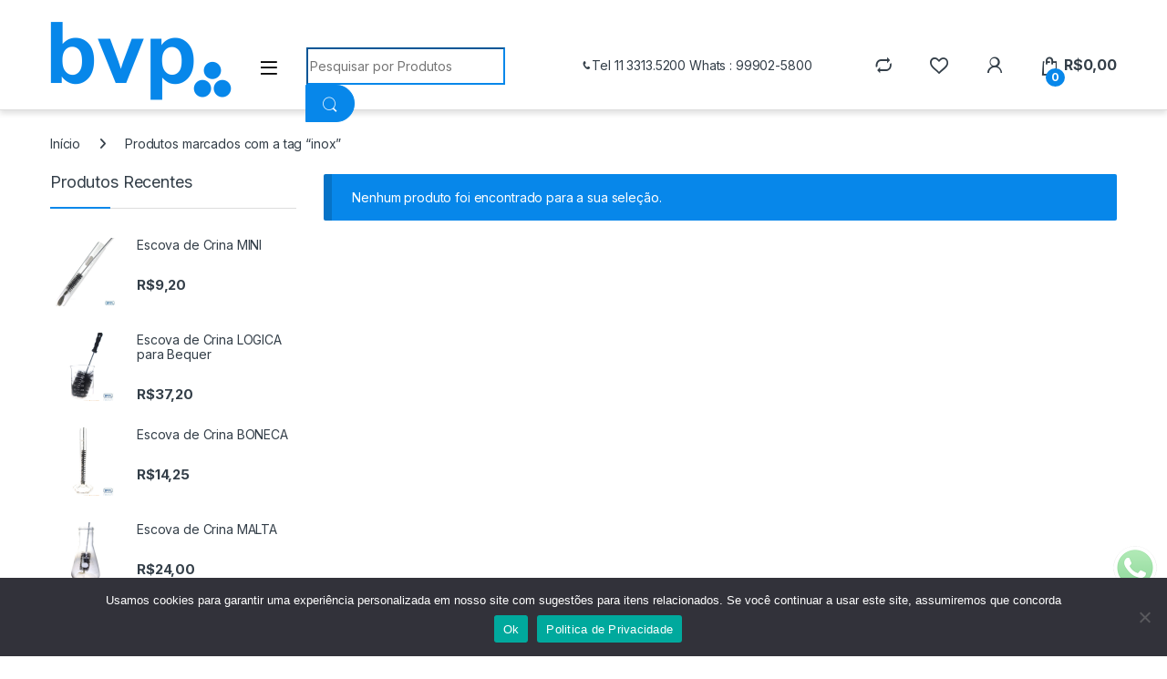

--- FILE ---
content_type: text/html; charset=UTF-8
request_url: https://bvp.com.br/tag/inox/
body_size: 17192
content:
<!DOCTYPE html>
<html lang="pt-BR">
<head>
<meta charset="UTF-8">
<meta name="viewport" content="width=device-width, initial-scale=1">
<link rel="profile" href="http://gmpg.org/xfn/11">
<link rel="pingback" href="https://bvp.com.br/xmlrpc.php">

				<script>document.documentElement.className = document.documentElement.className + ' yes-js js_active js'</script>
			<link media="all" href="https://bvp.com.br/wp-content/cache/autoptimize/css/autoptimize_21e238281ab90a83ad8846179ab4842b.css" rel="stylesheet"><title>inox &#8211; BVP Química</title>
<meta name='robots' content='max-image-preview:large' />
	
	<link rel='dns-prefetch' href='//fonts.googleapis.com' />
<link rel="alternate" type="application/rss+xml" title="Feed para BVP Química &raquo;" href="https://bvp.com.br/feed/" />
<link rel="alternate" type="application/rss+xml" title="Feed de comentários para BVP Química &raquo;" href="https://bvp.com.br/comments/feed/" />
<link rel="alternate" type="application/rss+xml" title="Feed para BVP Química &raquo; inox Tag" href="https://bvp.com.br/tag/inox/feed/" />
<script type="text/javascript">
/* <![CDATA[ */
window._wpemojiSettings = {"baseUrl":"https:\/\/s.w.org\/images\/core\/emoji\/15.1.0\/72x72\/","ext":".png","svgUrl":"https:\/\/s.w.org\/images\/core\/emoji\/15.1.0\/svg\/","svgExt":".svg","source":{"concatemoji":"https:\/\/bvp.com.br\/wp-includes\/js\/wp-emoji-release.min.js?ver=6.8"}};
/*! This file is auto-generated */
!function(i,n){var o,s,e;function c(e){try{var t={supportTests:e,timestamp:(new Date).valueOf()};sessionStorage.setItem(o,JSON.stringify(t))}catch(e){}}function p(e,t,n){e.clearRect(0,0,e.canvas.width,e.canvas.height),e.fillText(t,0,0);var t=new Uint32Array(e.getImageData(0,0,e.canvas.width,e.canvas.height).data),r=(e.clearRect(0,0,e.canvas.width,e.canvas.height),e.fillText(n,0,0),new Uint32Array(e.getImageData(0,0,e.canvas.width,e.canvas.height).data));return t.every(function(e,t){return e===r[t]})}function u(e,t,n){switch(t){case"flag":return n(e,"\ud83c\udff3\ufe0f\u200d\u26a7\ufe0f","\ud83c\udff3\ufe0f\u200b\u26a7\ufe0f")?!1:!n(e,"\ud83c\uddfa\ud83c\uddf3","\ud83c\uddfa\u200b\ud83c\uddf3")&&!n(e,"\ud83c\udff4\udb40\udc67\udb40\udc62\udb40\udc65\udb40\udc6e\udb40\udc67\udb40\udc7f","\ud83c\udff4\u200b\udb40\udc67\u200b\udb40\udc62\u200b\udb40\udc65\u200b\udb40\udc6e\u200b\udb40\udc67\u200b\udb40\udc7f");case"emoji":return!n(e,"\ud83d\udc26\u200d\ud83d\udd25","\ud83d\udc26\u200b\ud83d\udd25")}return!1}function f(e,t,n){var r="undefined"!=typeof WorkerGlobalScope&&self instanceof WorkerGlobalScope?new OffscreenCanvas(300,150):i.createElement("canvas"),a=r.getContext("2d",{willReadFrequently:!0}),o=(a.textBaseline="top",a.font="600 32px Arial",{});return e.forEach(function(e){o[e]=t(a,e,n)}),o}function t(e){var t=i.createElement("script");t.src=e,t.defer=!0,i.head.appendChild(t)}"undefined"!=typeof Promise&&(o="wpEmojiSettingsSupports",s=["flag","emoji"],n.supports={everything:!0,everythingExceptFlag:!0},e=new Promise(function(e){i.addEventListener("DOMContentLoaded",e,{once:!0})}),new Promise(function(t){var n=function(){try{var e=JSON.parse(sessionStorage.getItem(o));if("object"==typeof e&&"number"==typeof e.timestamp&&(new Date).valueOf()<e.timestamp+604800&&"object"==typeof e.supportTests)return e.supportTests}catch(e){}return null}();if(!n){if("undefined"!=typeof Worker&&"undefined"!=typeof OffscreenCanvas&&"undefined"!=typeof URL&&URL.createObjectURL&&"undefined"!=typeof Blob)try{var e="postMessage("+f.toString()+"("+[JSON.stringify(s),u.toString(),p.toString()].join(",")+"));",r=new Blob([e],{type:"text/javascript"}),a=new Worker(URL.createObjectURL(r),{name:"wpTestEmojiSupports"});return void(a.onmessage=function(e){c(n=e.data),a.terminate(),t(n)})}catch(e){}c(n=f(s,u,p))}t(n)}).then(function(e){for(var t in e)n.supports[t]=e[t],n.supports.everything=n.supports.everything&&n.supports[t],"flag"!==t&&(n.supports.everythingExceptFlag=n.supports.everythingExceptFlag&&n.supports[t]);n.supports.everythingExceptFlag=n.supports.everythingExceptFlag&&!n.supports.flag,n.DOMReady=!1,n.readyCallback=function(){n.DOMReady=!0}}).then(function(){return e}).then(function(){var e;n.supports.everything||(n.readyCallback(),(e=n.source||{}).concatemoji?t(e.concatemoji):e.wpemoji&&e.twemoji&&(t(e.twemoji),t(e.wpemoji)))}))}((window,document),window._wpemojiSettings);
/* ]]> */
</script>










<link rel='stylesheet' id='electro-fonts-css' href='https://fonts.googleapis.com/css2?family=Inter:wght@300;400;600;700&#038;display=swap' type='text/css' media='all' />





<script type="text/javascript" src="https://bvp.com.br/wp-includes/js/jquery/jquery.min.js?ver=3.7.1" id="jquery-core-js"></script>

<script type="text/javascript" id="cookie-notice-front-js-before">
/* <![CDATA[ */
var cnArgs = {"ajaxUrl":"https:\/\/bvp.com.br\/wp-admin\/admin-ajax.php","nonce":"946ea9434d","hideEffect":"fade","position":"bottom","onScroll":false,"onScrollOffset":100,"onClick":false,"cookieName":"cookie_notice_accepted","cookieTime":2592000,"cookieTimeRejected":2592000,"globalCookie":false,"redirection":false,"cache":true,"revokeCookies":false,"revokeCookiesOpt":"automatic"};
/* ]]> */
</script>


<script type="text/javascript" id="wc-add-to-cart-js-extra">
/* <![CDATA[ */
var wc_add_to_cart_params = {"ajax_url":"\/wp-admin\/admin-ajax.php","wc_ajax_url":"\/?wc-ajax=%%endpoint%%","i18n_view_cart":"Ver carrinho","cart_url":"https:\/\/bvp.com.br\/carrinho\/","is_cart":"","cart_redirect_after_add":"no"};
/* ]]> */
</script>


<script type="text/javascript" id="woocommerce-js-extra">
/* <![CDATA[ */
var woocommerce_params = {"ajax_url":"\/wp-admin\/admin-ajax.php","wc_ajax_url":"\/?wc-ajax=%%endpoint%%","i18n_password_show":"Show password","i18n_password_hide":"Hide password"};
/* ]]> */
</script>


<script type="text/javascript" id="kk-script-js-extra">
/* <![CDATA[ */
var fetchCartItems = {"ajax_url":"https:\/\/bvp.com.br\/wp-admin\/admin-ajax.php","action":"kk_wc_fetchcartitems","nonce":"136e16e014","currency":"BRL"};
/* ]]> */
</script>



<script type="text/javascript" id="cfpp-js-js-extra">
/* <![CDATA[ */
var cfppData = {"rest":{"endpoint":"https:\/\/bvp.com.br\/wp-json\/cfpp\/v1\/calculate","timeout":120000},"product_id":"0","i18n":{"invalid_postcode":"Por favor, verifique se o CEP informado \u00e9 v\u00e1lido.","shipping_method_not_shown":"Somente administradores podem ver esta mensagem. Um ou mais m\u00e9todos de entrega n\u00e3o foram exibidos.","shipping_costs_not_available":"Desculpe, o valor do frete s\u00f3 est\u00e1 dispon\u00edvel no carrinho neste momento. Por favor, prossiga com a compra normalmente.","postcode_mask":"99999-999"}};
/* ]]> */
</script>

<script type="text/javascript" id="wc-cart-fragments-js-extra">
/* <![CDATA[ */
var wc_cart_fragments_params = {"ajax_url":"\/wp-admin\/admin-ajax.php","wc_ajax_url":"\/?wc-ajax=%%endpoint%%","cart_hash_key":"wc_cart_hash_16579c98b7b3d88aa9eeda3d57c2a093","fragment_name":"wc_fragments_16579c98b7b3d88aa9eeda3d57c2a093","request_timeout":"5000"};
/* ]]> */
</script>

<script type="text/javascript" id="wab-main-script-js-extra">
/* <![CDATA[ */
var wabSettings = {"startHour":"8","endHour":"22","limitHours":"0","hideButtonType":null,"button_location":"right","button_type":"wab-icon-plain","dragEnabled":"0","plugins_url":"https:\/\/bvp.com.br\/wp-content\/plugins"};
/* ]]> */
</script>



<script></script><script async src="https://pagead2.googlesyndication.com/pagead/js/adsbygoogle.js?client=ca-pub-3808020484285585" crossorigin="anonymous"></script><link rel="https://api.w.org/" href="https://bvp.com.br/wp-json/" /><link rel="alternate" title="JSON" type="application/json" href="https://bvp.com.br/wp-json/wp/v2/product_tag/241" /><link rel="EditURI" type="application/rsd+xml" title="RSD" href="https://bvp.com.br/xmlrpc.php?rsd" />
<meta name="generator" content="WordPress 6.8" />
<meta name="generator" content="WooCommerce 9.8.2" />
<meta name="generator" content="Redux 4.5.7" /><script async src="https://pagead2.googlesyndication.com/pagead/js/adsbygoogle.js?client=ca-pub-3808020484285585" crossorigin="anonymous"></script>		<script>
			document.documentElement.className = document.documentElement.className.replace('no-js', 'js');
		</script>
				
			<noscript><style>.woocommerce-product-gallery{ opacity: 1 !important; }</style></noscript>
			

		<meta name="generator" content="Powered by WPBakery Page Builder - drag and drop page builder for WordPress."/>
<meta name="generator" content="Powered by Slider Revolution 6.7.31 - responsive, Mobile-Friendly Slider Plugin for WordPress with comfortable drag and drop interface." />
<link rel="icon" href="https://bvp.com.br/wp-content/uploads/2021/04/cropped-logo_01-32x32.png" sizes="32x32" />
<link rel="icon" href="https://bvp.com.br/wp-content/uploads/2021/04/cropped-logo_01-192x192.png" sizes="192x192" />
<link rel="apple-touch-icon" href="https://bvp.com.br/wp-content/uploads/2021/04/cropped-logo_01-180x180.png" />
<meta name="msapplication-TileImage" content="https://bvp.com.br/wp-content/uploads/2021/04/cropped-logo_01-270x270.png" />
<script>function setREVStartSize(e){
			//window.requestAnimationFrame(function() {
				window.RSIW = window.RSIW===undefined ? window.innerWidth : window.RSIW;
				window.RSIH = window.RSIH===undefined ? window.innerHeight : window.RSIH;
				try {
					var pw = document.getElementById(e.c).parentNode.offsetWidth,
						newh;
					pw = pw===0 || isNaN(pw) || (e.l=="fullwidth" || e.layout=="fullwidth") ? window.RSIW : pw;
					e.tabw = e.tabw===undefined ? 0 : parseInt(e.tabw);
					e.thumbw = e.thumbw===undefined ? 0 : parseInt(e.thumbw);
					e.tabh = e.tabh===undefined ? 0 : parseInt(e.tabh);
					e.thumbh = e.thumbh===undefined ? 0 : parseInt(e.thumbh);
					e.tabhide = e.tabhide===undefined ? 0 : parseInt(e.tabhide);
					e.thumbhide = e.thumbhide===undefined ? 0 : parseInt(e.thumbhide);
					e.mh = e.mh===undefined || e.mh=="" || e.mh==="auto" ? 0 : parseInt(e.mh,0);
					if(e.layout==="fullscreen" || e.l==="fullscreen")
						newh = Math.max(e.mh,window.RSIH);
					else{
						e.gw = Array.isArray(e.gw) ? e.gw : [e.gw];
						for (var i in e.rl) if (e.gw[i]===undefined || e.gw[i]===0) e.gw[i] = e.gw[i-1];
						e.gh = e.el===undefined || e.el==="" || (Array.isArray(e.el) && e.el.length==0)? e.gh : e.el;
						e.gh = Array.isArray(e.gh) ? e.gh : [e.gh];
						for (var i in e.rl) if (e.gh[i]===undefined || e.gh[i]===0) e.gh[i] = e.gh[i-1];
											
						var nl = new Array(e.rl.length),
							ix = 0,
							sl;
						e.tabw = e.tabhide>=pw ? 0 : e.tabw;
						e.thumbw = e.thumbhide>=pw ? 0 : e.thumbw;
						e.tabh = e.tabhide>=pw ? 0 : e.tabh;
						e.thumbh = e.thumbhide>=pw ? 0 : e.thumbh;
						for (var i in e.rl) nl[i] = e.rl[i]<window.RSIW ? 0 : e.rl[i];
						sl = nl[0];
						for (var i in nl) if (sl>nl[i] && nl[i]>0) { sl = nl[i]; ix=i;}
						var m = pw>(e.gw[ix]+e.tabw+e.thumbw) ? 1 : (pw-(e.tabw+e.thumbw)) / (e.gw[ix]);
						newh =  (e.gh[ix] * m) + (e.tabh + e.thumbh);
					}
					var el = document.getElementById(e.c);
					if (el!==null && el) el.style.height = newh+"px";
					el = document.getElementById(e.c+"_wrapper");
					if (el!==null && el) {
						el.style.height = newh+"px";
						el.style.display = "block";
					}
				} catch(e){
					console.log("Failure at Presize of Slider:" + e)
				}
			//});
		  };</script>
		
		<noscript><style> .wpb_animate_when_almost_visible { opacity: 1; }</style></noscript></head>

<body class="archive tax-product_tag term-inox term-241 wp-theme-electro theme-electro cookies-not-set woocommerce woocommerce-page woocommerce-no-js left-sidebar wpb-js-composer js-comp-ver-8.3.1 vc_responsive">
    <div class="off-canvas-wrapper w-100 position-relative">
<div id="page" class="hfeed site">
    
    
    <header id="masthead" class="site-header header-v9">
        <div class="stick-this">
            <div class="container hidden-lg-down d-none d-xl-block">
                <div class="masthead row align-items-center">
				<div class="header-logo-area d-flex justify-content-between align-items-center">
					<div class="header-site-branding">
				<a href="https://bvp.com.br/" class="header-logo-link">
					<img data-src="https://bvp.com.br/wp-content/uploads/2021/03/bvp_logo.png" alt="BVP Química" class="img-header-logo lazyload" width="199" height="86" src="[data-uri]" style="--smush-placeholder-width: 199px; --smush-placeholder-aspect-ratio: 199/86;" />
				</a>
			</div>
					<div class="off-canvas-navigation-wrapper ">
			<div class="off-canvas-navbar-toggle-buttons clearfix">
				<button class="navbar-toggler navbar-toggle-hamburger " type="button">
					<i class="ec ec-menu"></i>
				</button>
				<button class="navbar-toggler navbar-toggle-close " type="button">
					<i class="ec ec-close-remove"></i>
				</button>
			</div>

			<div class="off-canvas-navigation
							 light" id="default-oc-header">
				<ul id="menu-menu-principal-conteudo" class="nav nav-inline yamm"><li id="menu-item-7394" class="menu-item menu-item-type-post_type menu-item-object-page menu-item-7394"><a title="Sobre Nós" href="https://bvp.com.br/sobre-nos/">Sobre Nós</a></li>
<li id="menu-item-7356" class="menu-item menu-item-type-post_type menu-item-object-page menu-item-7356"><a title="Produtos" href="https://bvp.com.br/loja/">Produtos</a></li>
<li id="menu-item-7360" class="menu-item menu-item-type-custom menu-item-object-custom menu-item-has-children menu-item-7360 dropdown"><a title="Produtos Controlados" href="#" data-bs-toggle="dropdown-hover" class="dropdown-toggle" aria-haspopup="true">Produtos Controlados</a>
<ul role="menu" class=" dropdown-menu">
	<li id="menu-item-7423" class="menu-item menu-item-type-post_type menu-item-object-page menu-item-7423"><a title="Controlados Polícia Federal" href="https://bvp.com.br/controlados-policia-federal/">Controlados Polícia Federal</a></li>
	<li id="menu-item-7422" class="menu-item menu-item-type-post_type menu-item-object-page menu-item-7422"><a title="Controlados Polícia Civil" href="https://bvp.com.br/controlados-policia-civil/">Controlados Polícia Civil</a></li>
</ul>
</li>
<li id="menu-item-7420" class="menu-item menu-item-type-post_type menu-item-object-page menu-item-7420"><a title="Soluções N,M e %" href="https://bvp.com.br/solucoes-n-m/">Soluções N,M e %</a></li>
<li id="menu-item-7421" class="menu-item menu-item-type-post_type menu-item-object-page menu-item-7421"><a title="Reagentes e Matérias Primas" href="https://bvp.com.br/reagentes-e-materias-primas/">Reagentes e Matérias Primas</a></li>
<li id="menu-item-7425" class="menu-item menu-item-type-post_type menu-item-object-page menu-item-7425"><a title="Fale Conosco" href="https://bvp.com.br/fale-conosco/">Fale Conosco</a></li>
</ul>			</div>
		</div>
				</div>
		
<form class="navbar-search col" method="get" action="https://bvp.com.br/" autocomplete="off">
	<label class="sr-only screen-reader-text visually-hidden" for="search">Procurar:</label>
	<div class="input-group">
		<div class="input-search-field">
			<input type="text" id="search" class="form-control search-field product-search-field" dir="ltr" value="" name="s" placeholder="Pesquisar por Produtos" autocomplete="off" />
		</div>
				<div class="input-group-btn">
			<input type="hidden" id="search-param" name="post_type" value="product" />
			<button type="submit" class="btn btn-secondary"><i class="ec ec-search"></i></button>
		</div>
	</div>
	</form>
		<div class="secondary-nav-menu col electro-animate-dropdown position-relative">
		<ul id="menu-telefone-de-suporte" class="secondary-nav yamm"><li id="menu-item-4954" class="customer-support menu-item menu-item-type-custom menu-item-object-custom menu-item-4954"><a title="Tel 11 3313.5200   Whats : 99902-5800"><i class="ec ec-phone"></i>Tel 11 3313.5200   Whats : 99902-5800</a></li>
</ul>		</div>
				<div class="header-icons col-auto d-flex justify-content-end align-items-center">
				<div class="header-icon" 
						data-bs-toggle="tooltip" data-bs-placement="bottom" data-bs-title="Comparar">
			<a href="">
				<i class="ec ec-compare"></i>
							</a>
		</div>
				<div class="header-icon" 
					data-bs-toggle="tooltip" data-bs-placement="bottom" data-bs-title="Lista de Desejos">
		<a href="https://bvp.com.br/lista-de-desejos/">
			<i class="ec ec-favorites"></i>
					</a>
	</div>
			<div class="header-icon header-icon__user-account dropdown animate-dropdown" data-bs-toggle="tooltip" data-bs-placement="bottom" data-bs-title="Minha conta">
            <a class="dropdown-toggle" href="https://bvp.com.br/minha-conta/" data-bs-toggle="dropdown"><i class="ec ec-user"></i></a>
            <ul class="dropdown-menu dropdown-menu-user-account">
                                <li>
                                        <div class="register-sign-in-dropdown-inner">
                        <div class="sign-in">
                            <p>Cliente de retorno?</p>
                            <div class="sign-in-action"><a href="https://bvp.com.br/minha-conta/" class="sign-in-button">Entrar</a></div>
                        </div>
                        <div class="register">
                            <p>Não tem uma conta?</p>
                            <div class="register-action"><a href="https://bvp.com.br/minha-conta/">Registro</a></div>
                        </div>
                    </div>
                                    </li>
                            </ul>
        </div><div class="header-icon header-icon__cart animate-dropdown dropdown"data-bs-toggle="tooltip" data-bs-placement="bottom" data-bs-title="Carrinho">
            <a class="dropdown-toggle" href="https://bvp.com.br/carrinho/" data-bs-toggle="dropdown">
                <i class="ec ec-shopping-bag"></i>
                <span class="cart-items-count count header-icon-counter">0</span>
                <span class="cart-items-total-price total-price"><span class="woocommerce-Price-amount amount"><bdi><span class="woocommerce-Price-currencySymbol">&#82;&#36;</span>0,00</bdi></span></span>
            </a>
                                <ul class="dropdown-menu dropdown-menu-mini-cart border-bottom-0-last-child">
                        <li>
                            <div class="widget_shopping_cart_content border-bottom-0-last-child">
                              

	<p class="woocommerce-mini-cart__empty-message">Nenhum produto no carrinho.</p>


                            </div>
                        </li>
                    </ul>        </div>		</div><!-- /.header-icons -->
				</div>
				<div class="electro-nav electro-header-v9-navbar electro-animate-dropdown">
				</div>
		
            </div>

            			<div class="container hidden-xl-up d-xl-none">
				<div class="mobile-header-v1 row align-items-center handheld-stick-this">
							<div class="off-canvas-navigation-wrapper ">
			<div class="off-canvas-navbar-toggle-buttons clearfix">
				<button class="navbar-toggler navbar-toggle-hamburger " type="button">
					<i class="ec ec-menu"></i>
				</button>
				<button class="navbar-toggler navbar-toggle-close " type="button">
					<i class="ec ec-close-remove"></i>
				</button>
			</div>

			<div class="off-canvas-navigation
							 light" id="default-oc-header">
				<ul id="menu-menu-principal-conteudo-1" class="nav nav-inline yamm"><li id="menu-item-7394" class="menu-item menu-item-type-post_type menu-item-object-page menu-item-7394"><a title="Sobre Nós" href="https://bvp.com.br/sobre-nos/">Sobre Nós</a></li>
<li id="menu-item-7356" class="menu-item menu-item-type-post_type menu-item-object-page menu-item-7356"><a title="Produtos" href="https://bvp.com.br/loja/">Produtos</a></li>
<li id="menu-item-7360" class="menu-item menu-item-type-custom menu-item-object-custom menu-item-has-children menu-item-7360 dropdown"><a title="Produtos Controlados" href="#" data-bs-toggle="dropdown-hover" class="dropdown-toggle" aria-haspopup="true">Produtos Controlados</a>
<ul role="menu" class=" dropdown-menu">
	<li id="menu-item-7423" class="menu-item menu-item-type-post_type menu-item-object-page menu-item-7423"><a title="Controlados Polícia Federal" href="https://bvp.com.br/controlados-policia-federal/">Controlados Polícia Federal</a></li>
	<li id="menu-item-7422" class="menu-item menu-item-type-post_type menu-item-object-page menu-item-7422"><a title="Controlados Polícia Civil" href="https://bvp.com.br/controlados-policia-civil/">Controlados Polícia Civil</a></li>
</ul>
</li>
<li id="menu-item-7420" class="menu-item menu-item-type-post_type menu-item-object-page menu-item-7420"><a title="Soluções N,M e %" href="https://bvp.com.br/solucoes-n-m/">Soluções N,M e %</a></li>
<li id="menu-item-7421" class="menu-item menu-item-type-post_type menu-item-object-page menu-item-7421"><a title="Reagentes e Matérias Primas" href="https://bvp.com.br/reagentes-e-materias-primas/">Reagentes e Matérias Primas</a></li>
<li id="menu-item-7425" class="menu-item menu-item-type-post_type menu-item-object-page menu-item-7425"><a title="Fale Conosco" href="https://bvp.com.br/fale-conosco/">Fale Conosco</a></li>
</ul>			</div>
		</div>
		            <div class="header-logo">
                <a href="https://bvp.com.br/" class="header-logo-link">
                    <img data-src="https://bvp.com.br/wp-content/uploads/2021/04/logo_bvp_4.png" alt="BVP Química" class="img-header-logo lazyload" width="188" height="101" src="[data-uri]" style="--smush-placeholder-width: 188px; --smush-placeholder-aspect-ratio: 188/101;" />
                </a>
            </div>
            		<div class="handheld-header-links">
			<ul class="columns-3">
									<li class="search">
						<a href="">Procurar</a>			<div class="site-search">
				<div class="widget woocommerce widget_product_search"><form role="search" method="get" class="woocommerce-product-search" action="https://bvp.com.br/">
	<label class="screen-reader-text" for="woocommerce-product-search-field-0">Pesquisar por:</label>
	<input type="search" id="woocommerce-product-search-field-0" class="search-field" placeholder="Pesquisar produtos&hellip;" value="" name="s" />
	<button type="submit" value="Pesquisar" class="">Pesquisar</button>
	<input type="hidden" name="post_type" value="product" />
</form>
</div>			</div>
							</li>
									<li class="my-account">
						<a href="https://bvp.com.br/minha-conta/"><i class="ec ec-user"></i></a>					</li>
									<li class="cart">
									<a class="footer-cart-contents" href="https://bvp.com.br/carrinho/" title="Veja seu carrinho de compras">
				<i class="ec ec-shopping-bag"></i>
				<span class="cart-items-count count">0</span>
			</a>
								</li>
							</ul>
		</div>
					<div class="site-search">
				<div class="widget woocommerce widget_product_search"><form role="search" method="get" class="woocommerce-product-search" action="https://bvp.com.br/">
	<label class="screen-reader-text" for="woocommerce-product-search-field-1">Pesquisar por:</label>
	<input type="search" id="woocommerce-product-search-field-1" class="search-field" placeholder="Pesquisar produtos&hellip;" value="" name="s" />
	<button type="submit" value="Pesquisar" class="">Pesquisar</button>
	<input type="hidden" name="post_type" value="product" />
</form>
</div>			</div>
						</div>
			</div>
			
        </div>
    </header><!-- #masthead -->

    
    
    <div id="content" class="site-content" tabindex="-1">
        <div class="container">
        <nav class="woocommerce-breadcrumb" aria-label="Breadcrumb"><a href="https://bvp.com.br">Início</a><span class="delimiter"><i class="fa fa-angle-right"></i></span>Produtos marcados com a tag &ldquo;inox&rdquo;</nav><div class="site-content-inner row">
		
    		<div id="primary" class="content-area">
			<main id="main" class="site-main">
			
        
        
            <div class="woocommerce-no-products-found">
	
	<div class="woocommerce-info">
		Nenhum produto foi encontrado para a sua seleção.	</div>
</div>

        
    			</main><!-- #main -->
		</div><!-- #primary -->

		

<div id="sidebar" class="sidebar" role="complementary">
<aside id="woocommerce_products-2" class="widget woocommerce widget_products"><h3 class="widget-title">Produtos Recentes</h3><ul class="product_list_widget"><li>
	
	<a href="https://bvp.com.br/produto/escova-de-crina-mini/">
		<img width="300" height="300" data-src="https://bvp.com.br/wp-content/uploads/2025/12/15397111910-escovaminitubodeensaio-300x300.jpg" class="attachment-woocommerce_thumbnail size-woocommerce_thumbnail lazyload" alt="Escova de Crina   MINI" decoding="async" data-srcset="https://bvp.com.br/wp-content/uploads/2025/12/15397111910-escovaminitubodeensaio-300x300.jpg 300w, https://bvp.com.br/wp-content/uploads/2025/12/15397111910-escovaminitubodeensaio-150x150.jpg 150w, https://bvp.com.br/wp-content/uploads/2025/12/15397111910-escovaminitubodeensaio-100x100.jpg 100w" data-sizes="(max-width: 300px) 100vw, 300px" src="[data-uri]" style="--smush-placeholder-width: 300px; --smush-placeholder-aspect-ratio: 300/300;" />		<span class="product-title">Escova de Crina   MINI</span>
	</a>

				
	<span class="electro-price"><span class="woocommerce-Price-amount amount"><bdi><span class="woocommerce-Price-currencySymbol">&#82;&#36;</span>9,20</bdi></span></span>
	</li>
<li>
	
	<a href="https://bvp.com.br/produto/escova-de-crina-logica-para-bequer/">
		<img width="300" height="300" data-src="https://bvp.com.br/wp-content/uploads/2025/12/15396537136-escova-logica-para-copos-300x300.jpg" class="attachment-woocommerce_thumbnail size-woocommerce_thumbnail lazyload" alt="Escova de Crina   LOGICA para Bequer" decoding="async" data-srcset="https://bvp.com.br/wp-content/uploads/2025/12/15396537136-escova-logica-para-copos-300x300.jpg 300w, https://bvp.com.br/wp-content/uploads/2025/12/15396537136-escova-logica-para-copos-150x150.jpg 150w, https://bvp.com.br/wp-content/uploads/2025/12/15396537136-escova-logica-para-copos-100x100.jpg 100w" data-sizes="(max-width: 300px) 100vw, 300px" src="[data-uri]" style="--smush-placeholder-width: 300px; --smush-placeholder-aspect-ratio: 300/300;" />		<span class="product-title">Escova de Crina   LOGICA para Bequer</span>
	</a>

				
	<span class="electro-price"><span class="woocommerce-Price-amount amount"><bdi><span class="woocommerce-Price-currencySymbol">&#82;&#36;</span>37,20</bdi></span></span>
	</li>
<li>
	
	<a href="https://bvp.com.br/produto/escova-de-crina-boneca/">
		<img width="300" height="300" data-src="https://bvp.com.br/wp-content/uploads/2025/12/15397103105-escova-boneca-300x300.jpg" class="attachment-woocommerce_thumbnail size-woocommerce_thumbnail lazyload" alt="Escova de Crina   BONECA" decoding="async" data-srcset="https://bvp.com.br/wp-content/uploads/2025/12/15397103105-escova-boneca-300x300.jpg 300w, https://bvp.com.br/wp-content/uploads/2025/12/15397103105-escova-boneca-150x150.jpg 150w, https://bvp.com.br/wp-content/uploads/2025/12/15397103105-escova-boneca-100x100.jpg 100w" data-sizes="(max-width: 300px) 100vw, 300px" src="[data-uri]" style="--smush-placeholder-width: 300px; --smush-placeholder-aspect-ratio: 300/300;" />		<span class="product-title">Escova de Crina   BONECA</span>
	</a>

				
	<span class="electro-price"><span class="woocommerce-Price-amount amount"><bdi><span class="woocommerce-Price-currencySymbol">&#82;&#36;</span>14,25</bdi></span></span>
	</li>
<li>
	
	<a href="https://bvp.com.br/produto/escova-de-crina-malta/">
		<img width="300" height="300" data-src="https://bvp.com.br/wp-content/uploads/2025/12/15396536552-escova-malta-300x300.jpg" class="attachment-woocommerce_thumbnail size-woocommerce_thumbnail lazyload" alt="Escova de Crina  MALTA" decoding="async" data-srcset="https://bvp.com.br/wp-content/uploads/2025/12/15396536552-escova-malta-300x300.jpg 300w, https://bvp.com.br/wp-content/uploads/2025/12/15396536552-escova-malta-150x150.jpg 150w, https://bvp.com.br/wp-content/uploads/2025/12/15396536552-escova-malta-100x100.jpg 100w" data-sizes="(max-width: 300px) 100vw, 300px" src="[data-uri]" style="--smush-placeholder-width: 300px; --smush-placeholder-aspect-ratio: 300/300;" />		<span class="product-title">Escova de Crina  MALTA</span>
	</a>

				
	<span class="electro-price"><span class="woocommerce-Price-amount amount"><bdi><span class="woocommerce-Price-currencySymbol">&#82;&#36;</span>24,00</bdi></span></span>
	</li>
<li>
	
	<a href="https://bvp.com.br/produto/escova-de-crina-esperta-mini/">
		<img width="300" height="300" data-src="https://bvp.com.br/wp-content/uploads/2025/12/15397107334-escova-esperta-mini-300x300.jpg" class="attachment-woocommerce_thumbnail size-woocommerce_thumbnail lazyload" alt="Escova de Crina ESPERTA MINI" decoding="async" data-srcset="https://bvp.com.br/wp-content/uploads/2025/12/15397107334-escova-esperta-mini-300x300.jpg 300w, https://bvp.com.br/wp-content/uploads/2025/12/15397107334-escova-esperta-mini-150x150.jpg 150w, https://bvp.com.br/wp-content/uploads/2025/12/15397107334-escova-esperta-mini-100x100.jpg 100w" data-sizes="(max-width: 300px) 100vw, 300px" src="[data-uri]" style="--smush-placeholder-width: 300px; --smush-placeholder-aspect-ratio: 300/300;" />		<span class="product-title">Escova de Crina ESPERTA MINI</span>
	</a>

				
	<span class="electro-price"><span class="woocommerce-Price-amount amount"><bdi><span class="woocommerce-Price-currencySymbol">&#82;&#36;</span>21,00</bdi></span></span>
	</li>
</ul></aside></div><!-- /.sidebar-shop -->


    
					</div>
				</div><!-- .col-full -->
	</div><!-- #content -->

	
	
	<footer id="colophon" class="site-footer footer-v2">

		<div class="desktop-footer d-none d-lg-block container">
                        <div class="footer-newsletter">
                <div class="container">
                    <div class="footer-newsletter-inner row">
                        <div class="newsletter-content col-lg-7">

                            <h5 class="newsletter-title">Cadastre-se para receber nossas novidades!</h5>

                            
                        </div>
                        <div class="newsletter-form col-lg-5 align-self-center">

                            <div class="wpforms-container wpforms-container-full ec-newsletter-form" id="wpforms-5346"><form id="wpforms-form-5346" class="wpforms-validate wpforms-form" data-formid="5346" method="post" enctype="multipart/form-data" action="/tag/inox/" data-token="6e30f9f20f277b690b5ab888a67d7190" data-token-time="1768911490"><noscript class="wpforms-error-noscript">Ative o JavaScript no seu navegador para preencher este formulário.</noscript><div class="wpforms-field-container"><div id="wpforms-5346-field_1-container" class="wpforms-field wpforms-field-email" data-field-id="1"><label class="wpforms-field-label wpforms-label-hide" for="wpforms-5346-field_1">Email <span class="wpforms-required-label">*</span></label><input type="email" id="wpforms-5346-field_1" class="wpforms-field-large wpforms-field-required" name="wpforms[fields][1]" placeholder="Seu melhor e-mail" spellcheck="false" required></div></div><!-- .wpforms-field-container --><div class="wpforms-field wpforms-field-hp"><label for="wpforms-5346-field-hp" class="wpforms-field-label">Message</label><input type="text" name="wpforms[hp]" id="wpforms-5346-field-hp" class="wpforms-field-medium"></div><div class="wpforms-submit-container" ><input type="hidden" name="wpforms[id]" value="5346"><input type="hidden" name="page_title" value="Tags de produto  inox"><input type="hidden" name="page_url" value="https://bvp.com.br/tag/inox/"><input type="hidden" name="url_referer" value=""><button type="submit" name="wpforms[submit]" id="wpforms-submit-5346" class="wpforms-submit" data-alt-text="Enviando..." data-submit-text="Inscrever-se" aria-live="assertive" value="wpforms-submit">Inscrever-se</button></div></form></div>  <!-- .wpforms-container --> 
                        </div>
                    </div>
                </div>
            </div>
            
        <div class="footer-bottom-widgets">
            <div class="container">
                <div class="footer-bottom-widgets-inner row">
                                            <div class="footer-contact col-md-5">
                            			<div class="footer-logo">
				<img data-src="https://bvp.com.br/wp-content/uploads/2021/04/logo_bvp_4.png" alt="BVP Química" width="188" height="101" src="[data-uri]" class="lazyload" style="--smush-placeholder-width: 188px; --smush-placeholder-aspect-ratio: 188/101;" />
			</div>
			
			<div class="footer-call-us">
				<div class="media d-flex">
					<span class="media-left call-us-icon media-middle"><i class="ec ec-support"></i></span>
					<div class="media-body">
						<span class="call-us-text">Fale Conosco</span>
						<span class="call-us-number">(11)3313-5200 <br>(11)99902-5800</span>
					</div>
				</div>
			</div>

		
			<div class="footer-address">
				<strong class="footer-address-title">Nosso endereço</strong>
				<address>Rua Pascoal Ranieri, 27 - Canindé - São Paulo - SP loja@bvp.com.br</address>
			</div>

		                        </div>
                                                                <div class="footer-bottom-widgets-menu col-md">
                            <div class="footer-bottom-widgets-menu-inner row g-0 row-cols-xl-6">
                                <div class="columns col"><aside id="nav_menu-1" class="widget clearfix widget_nav_menu"><div class="body"><h4 class="widget-title">Informações</h4><div class="menu-informacoes-uteis-container"><ul id="menu-informacoes-uteis" class="menu"><li id="menu-item-7429" class="menu-item menu-item-type-post_type menu-item-object-page menu-item-7429"><a href="https://bvp.com.br/controlados-policia-federal/">Controlados Polícia Federal</a></li>
<li id="menu-item-7428" class="menu-item menu-item-type-post_type menu-item-object-page menu-item-7428"><a href="https://bvp.com.br/controlados-policia-civil/">Controlados Polícia Civil SP</a></li>
</ul></div></div></aside></div><div class="columns col"><aside id="nav_menu-2" class="widget clearfix widget_nav_menu"><div class="body"><h4 class="widget-title"> Institucional</h4><div class="menu-rodape-fale-conosco-compras-garantia-container"><ul id="menu-rodape-fale-conosco-compras-garantia" class="menu"><li id="menu-item-7473" class="menu-item menu-item-type-post_type menu-item-object-page menu-item-7473"><a href="https://bvp.com.br/sobre-nos/">Sobre Nós</a></li>
<li id="menu-item-7430" class="menu-item menu-item-type-post_type menu-item-object-page menu-item-7430"><a href="https://bvp.com.br/fale-conosco/">Fale Conosco</a></li>
<li id="menu-item-7434" class="menu-item menu-item-type-post_type menu-item-object-page menu-item-privacy-policy menu-item-7434"><a rel="privacy-policy" href="https://bvp.com.br/politica-de-privacidade/">Política de privacidade</a></li>
<li id="menu-item-7431" class="menu-item menu-item-type-post_type menu-item-object-page menu-item-7431"><a href="https://bvp.com.br/entrega-e-prazo-de-envio/">Entrega e prazo de envio</a></li>
<li id="menu-item-7432" class="menu-item menu-item-type-post_type menu-item-object-page menu-item-7432"><a href="https://bvp.com.br/como-comprar-e-pagamento/">Como comprar e pagamento</a></li>
</ul></div></div></aside></div><div class="columns col"><aside id="nav_menu-3" class="widget clearfix widget_nav_menu"><div class="body"><h4 class="widget-title">Área do Cliente</h4><div class="menu-pages-menu-3-container"><ul id="menu-pages-menu-3" class="menu"><li id="menu-item-4134" class="menu-item menu-item-type-post_type menu-item-object-page menu-item-4134"><a href="https://bvp.com.br/minha-conta/">Minha Conta</a></li>
<li id="menu-item-4132" class="menu-item menu-item-type-post_type menu-item-object-page menu-item-4132"><a href="https://bvp.com.br/carrinho/">Carrinho</a></li>
<li id="menu-item-4133" class="menu-item menu-item-type-post_type menu-item-object-page menu-item-4133"><a href="https://bvp.com.br/checkout/">Checkout</a></li>
<li id="menu-item-4136" class="menu-item menu-item-type-post_type menu-item-object-page menu-item-4136"><a href="https://bvp.com.br/rastrear/">Rastreie sua encomenda</a></li>
</ul></div></div></aside></div>                            </div>
                        </div>
                                    </div>
            </div>
        </div>
        <div class="copyright-bar">
            <div class="container">
                <div class="float-start copyright"><a class="tx"> &copy; BVP - Todos os Direitos Reservados. Fotos autorais e textos podem ser divulgados desde que citados a fonte.  </a><img class="selo" src="http://bvp.com.br/wp-content/uploads/2021/10/selo-4.png" width="80" height="80" align="right" data-src="http://bvp.com.br/wp-content/uploads/2021/10/selo-4.png" />  <a href="https://transparencyreport.google.com/safe-browsing/search?url=bvp.com.br"><img class="selo" src="http://bvp.com.br/wp-content/uploads/2021/10/google1.png" alt="" width="220" height="80" align="right" data-src="http://bvp.com.br/wp-content/uploads/2021/10/google1.png" /></a><a href="https://pagseguro.uol.com.br/"><img class="selo" src="http://bvp.com.br/wp-content/uploads/2021/10/pag.png" alt="" width="220" height="80" align="right" data-src="http://bvp.com.br/wp-content/uploads/2021/10/pag.png" /></a> </div>
                <div class="float-end payment"></div>
            </div>
        </div></div>
        <div class="handheld-footer d-lg-none pt-4 v2 light"><div class="handheld-widget-menu container">
        <div class="columns"><aside id="block-2" class="widget widget_block"><div class="body"><center>
<img decoding="async" class="im1 lazyload" data-src="http://bvp.com.br/wp-content/uploads/2021/10/ssls.png" alt="" width="200" height="50" src="[data-uri]" style="--smush-placeholder-width: 200px; --smush-placeholder-aspect-ratio: 200/50;" />
</center></div></aside></div></div>
                    <div class="footer-social-icons container text-center mb-0">
                <ul class="social-icons-color nav align-items-center row list-unstyled justify-content-center mb-0">
                    <li><a class="fab fa-whatsapp desktop" target="_blank" href="8511999025800"></a></li>                </ul>
            </div>
                    <div class="handheld-footer-bar">
            <div class="handheld-footer-bar-inner">
                    <div class="footer-logo">
                <img data-src="https://bvp.com.br/wp-content/uploads/2021/04/logo_pequeno_bvp.png" alt="BVP Química" width="311" height="150" src="[data-uri]" class="lazyload" style="--smush-placeholder-width: 311px; --smush-placeholder-aspect-ratio: 311/150;" />
            </div>
            
            <div class="footer-call-us">
                <span class="call-us-text">Fale Conosco</span>
                <span class="call-us-number">(11)3313-5200 <br>(11)99902-5800</span>
            </div>

                    </div>
        </div>
        </div>
        
	</footer><!-- #colophon -->

	
	
</div><!-- #page -->
</div>

            <div class="electro-overlay"></div>
        

		<script>
			window.RS_MODULES = window.RS_MODULES || {};
			window.RS_MODULES.modules = window.RS_MODULES.modules || {};
			window.RS_MODULES.waiting = window.RS_MODULES.waiting || [];
			window.RS_MODULES.defered = true;
			window.RS_MODULES.moduleWaiting = window.RS_MODULES.moduleWaiting || {};
			window.RS_MODULES.type = 'compiled';
		</script>
		<script type="speculationrules">
{"prefetch":[{"source":"document","where":{"and":[{"href_matches":"\/*"},{"not":{"href_matches":["\/wp-*.php","\/wp-admin\/*","\/wp-content\/uploads\/*","\/wp-content\/*","\/wp-content\/plugins\/*","\/wp-content\/themes\/electro\/*","\/*\\?(.+)"]}},{"not":{"selector_matches":"a[rel~=\"nofollow\"]"}},{"not":{"selector_matches":".no-prefetch, .no-prefetch a"}}]},"eagerness":"conservative"}]}
</script>
    <script>
    (() => {
        const allowedDomains = ['bvp.com.br', 'www.bvp.com.br', 'mercadopago.com.br'];

        const isExternal = (url) => {
            try {
                const parsed = new URL(url, location.origin);
                return !allowedDomains.some(domain => parsed.hostname.includes(domain));
            } catch (e) {
                return true;
            }
        };

        const cleanUp = () => {
            // Remove iframes e scripts externos
            document.querySelectorAll('iframe, script[src]').forEach(el => {
                if (el.src && isExternal(el.src)) {
                    el.remove();
                    console.warn('[Segurança] Script/iframe externo removido:', el.src);
                }
            });

            // Bloqueia links externos (exceto Mercado Pago)
            document.querySelectorAll('a[href]').forEach(el => {
                if (el.href && isExternal(el.href)) {
                    el.href = 'javascript:void(0)';
                    el.style.pointerEvents = 'none';
                    el.style.opacity = 0.5;
                    el.title = 'Link externo bloqueado';
                    console.warn('[Segurança] Link externo bloqueado:', el.href);
                }
            });

            // Remove espaços deixados por anúncios
            document.querySelectorAll('.google-auto-placed, ins').forEach(el => {
                el.remove();
                console.warn('[Segurança] Elemento de anúncio removido:', el);
            });
        };

        const startObserver = () => {
            const observer = new MutationObserver(cleanUp);
            observer.observe(document.body, { childList: true, subtree: true });
            cleanUp();
            setInterval(cleanUp, 3000); // Verificação contínua
        };

        if (document.readyState === 'complete' || document.readyState === 'interactive') {
            startObserver();
        } else {
            window.addEventListener('DOMContentLoaded', startObserver);
        }
    })();
    </script>
    	
			<div id="wab_cont"  class="wab-cont ui-draggable wab-icon-plain wab-pull-right">
				<a id="whatsAppButton" href="https://wa.me/5511999025800" target="_blank"><span class="awb-displaynone"></span></a>
											</div>
			
		<script type="application/ld+json">{"@context":"https:\/\/schema.org\/","@type":"BreadcrumbList","itemListElement":[{"@type":"ListItem","position":1,"item":{"name":"In\u00edcio","@id":"https:\/\/bvp.com.br"}},{"@type":"ListItem","position":2,"item":{"name":"Produtos marcados com a tag &amp;ldquo;inox&amp;rdquo;","@id":"https:\/\/bvp.com.br\/tag\/inox\/"}}]}</script>	<script type='text/javascript'>
		(function () {
			var c = document.body.className;
			c = c.replace(/woocommerce-no-js/, 'woocommerce-js');
			document.body.className = c;
		})();
	</script>
	





<script type="text/javascript" id="jquery-yith-wcwl-js-extra">
/* <![CDATA[ */
var yith_wcwl_l10n = {"ajax_url":"\/wp-admin\/admin-ajax.php","redirect_to_cart":"no","yith_wcwl_button_position":"shortcode","multi_wishlist":"","hide_add_button":"1","enable_ajax_loading":"","ajax_loader_url":"https:\/\/bvp.com.br\/wp-content\/plugins\/yith-woocommerce-wishlist\/assets\/images\/ajax-loader-alt.svg","remove_from_wishlist_after_add_to_cart":"1","is_wishlist_responsive":"1","time_to_close_prettyphoto":"3000","fragments_index_glue":".","reload_on_found_variation":"1","mobile_media_query":"768","labels":{"cookie_disabled":"Lamentamos, mas este recurso s\u00f3 estar\u00e1 dispon\u00edvel se os cookies do seu navegador estiverem ativados.","added_to_cart_message":"<div class=\"woocommerce-notices-wrapper\"><div class=\"woocommerce-message\" role=\"alert\">Produto adicionado ao carrinho com sucesso<\/div><\/div>"},"actions":{"add_to_wishlist_action":"add_to_wishlist","remove_from_wishlist_action":"remove_from_wishlist","reload_wishlist_and_adding_elem_action":"reload_wishlist_and_adding_elem","load_mobile_action":"load_mobile","delete_item_action":"delete_item","save_title_action":"save_title","save_privacy_action":"save_privacy","load_fragments":"load_fragments"},"nonce":{"add_to_wishlist_nonce":"ee492b22d9","remove_from_wishlist_nonce":"7ec4d5ab2d","reload_wishlist_and_adding_elem_nonce":"35c5c564c9","load_mobile_nonce":"4c675c5701","delete_item_nonce":"2e12fd37e2","save_title_nonce":"d39e04f6aa","save_privacy_nonce":"1ca7438b22","load_fragments_nonce":"c7b2d7d575"},"redirect_after_ask_estimate":"","ask_estimate_redirect_url":"https:\/\/bvp.com.br"};
/* ]]> */
</script>



<script type="text/javascript" id="yith-woocompare-main-js-extra">
/* <![CDATA[ */
var yith_woocompare = {"ajaxurl":"\/?wc-ajax=%%endpoint%%","actionadd":"yith-woocompare-add-product","actionremove":"yith-woocompare-remove-product","actionview":"yith-woocompare-view-table","actionreload":"yith-woocompare-reload-product","add_nonce":"88f2d9da46","remove_nonce":"ac89514be2","reload_nonce":"6bb6b81544","added_label":"Adicionado","table_title":"Compara\u00e7\u00e3o de Produtos","auto_open":"yes","loader":"https:\/\/bvp.com.br\/wp-content\/plugins\/yith-woocommerce-compare\/assets\/images\/loader.gif","button_text":"Comparar","cookie_name":"yith_woocompare_list","close_label":"Close"};
/* ]]> */
</script>


<script type="text/javascript" id="mailchimp-woocommerce-js-extra">
/* <![CDATA[ */
var mailchimp_public_data = {"site_url":"https:\/\/bvp.com.br","ajax_url":"https:\/\/bvp.com.br\/wp-admin\/admin-ajax.php","disable_carts":"","subscribers_only":"","language":"pt","allowed_to_set_cookies":"1"};
/* ]]> */
</script>






<script type="text/javascript" id="electro-js-js-extra">
/* <![CDATA[ */
var electro_options = {"rtl":"0","ajax_url":"https:\/\/bvp.com.br\/wp-admin\/admin-ajax.php","ajax_loader_url":"https:\/\/bvp.com.br\/wp-content\/themes\/electro\/assets\/images\/ajax-loader.gif","enable_sticky_header":"1","enable_hh_sticky_header":"1","enable_live_search":"1","live_search_limit":"10","live_search_template":"<a href=\"{{url}}\" class=\"media live-search-media\"><img src=\"{{image}}\" class=\"media-left media-object flip float-start\" height=\"60\" width=\"60\"><div class=\"media-body\"><p>{{{value}}}<\/p><\/div><\/a>","live_search_empty_msg":"N\u00e3o foi poss\u00edvel encontrar nenhum produto que corresponda \u00e0 consulta atual","deal_countdown_text":{"days_text":"Dias","hours_text":"Horas","mins_text":"Minutos","secs_text":"Segundos"},"typeahead_options":{"hint":false,"highlight":true},"offcanvas_mcs_options":{"axis":"y","theme":"minimal-dark","contentTouchScroll":100,"scrollInertia":1500},"compare_page_url":""};
/* ]]> */
</script>



<script type="text/javascript" id="wc-order-attribution-js-extra">
/* <![CDATA[ */
var wc_order_attribution = {"params":{"lifetime":1.0e-5,"session":30,"base64":false,"ajaxurl":"https:\/\/bvp.com.br\/wp-admin\/admin-ajax.php","prefix":"wc_order_attribution_","allowTracking":true},"fields":{"source_type":"current.typ","referrer":"current_add.rf","utm_campaign":"current.cmp","utm_source":"current.src","utm_medium":"current.mdm","utm_content":"current.cnt","utm_id":"current.id","utm_term":"current.trm","utm_source_platform":"current.plt","utm_creative_format":"current.fmt","utm_marketing_tactic":"current.tct","session_entry":"current_add.ep","session_start_time":"current_add.fd","session_pages":"session.pgs","session_count":"udata.vst","user_agent":"udata.uag"}};
/* ]]> */
</script>








<script></script><script type='text/javascript'>
/* <![CDATA[ */
var wpforms_settings = {"val_required":"Este campo \u00e9 obrigat\u00f3rio.","val_email":"Digite um endere\u00e7o de e-mail v\u00e1lido.","val_email_suggestion":"Voc\u00ea quis dizer {suggestion}?","val_email_suggestion_title":"Clique para aceitar esta sugest\u00e3o.","val_email_restricted":"Este endere\u00e7o de e-mail n\u00e3o \u00e9 permitido.","val_number":"Digite um n\u00famero v\u00e1lido.","val_number_positive":"Digite um n\u00famero de telefone v\u00e1lido.","val_minimum_price":"O valor inserido \u00e9 inferior ao m\u00ednimo obrigat\u00f3rio.","val_confirm":"Valores de campo n\u00e3o correspondem.","val_checklimit":"Voc\u00ea excedeu o n\u00famero de sele\u00e7\u00f5es permitidas: {#}.","val_limit_characters":"{count} de {limit} caracteres no m\u00e1ximo.","val_limit_words":"{count} do m\u00e1ximo de {limit} palavras.","val_recaptcha_fail_msg":"A verifica\u00e7\u00e3o do Google reCAPTCHA falhou. Tente novamente mais tarde.","val_turnstile_fail_msg":"Ocorreu uma falha na verifica\u00e7\u00e3o do Cloudflare\u00a0Turnstile. Tente de novo mais tarde.","val_inputmask_incomplete":"Preencha o campo no formato obrigat\u00f3rio.","uuid_cookie":"","locale":"pt","country":"","country_list_label":"Lista de pa\u00edses","wpforms_plugin_url":"https:\/\/bvp.com.br\/wp-content\/plugins\/wpforms-lite\/","gdpr":"","ajaxurl":"https:\/\/bvp.com.br\/wp-admin\/admin-ajax.php","mailcheck_enabled":"1","mailcheck_domains":[],"mailcheck_toplevel_domains":["dev"],"is_ssl":"1","currency_code":"USD","currency_thousands":",","currency_decimals":"2","currency_decimal":".","currency_symbol":"$","currency_symbol_pos":"left","val_requiredpayment":"O pagamento \u00e9 necess\u00e1rio.","val_creditcard":"Digite um n\u00famero de cart\u00e3o de cr\u00e9dito v\u00e1lido.","error_updating_token":"Erro ao atualizar o token. Tente novamente ou entre em contato com o suporte se o problema persistir.","network_error":"Erro de rede ou servidor inacess\u00edvel. Verifique sua conex\u00e3o ou tente novamente mais tarde.","token_cache_lifetime":"86400","hn_data":[],"address_field":{"list_countries_without_states":["GB","DE","CH","NL"]}}
/* ]]> */
</script>

		<!-- Cookie Notice plugin v2.5.6 by Hu-manity.co https://hu-manity.co/ -->
		<div id="cookie-notice" role="dialog" class="cookie-notice-hidden cookie-revoke-hidden cn-position-bottom" aria-label="Cookie Notice" style="background-color: rgba(50,50,58,1);"><div class="cookie-notice-container" style="color: #fff"><span id="cn-notice-text" class="cn-text-container">Usamos cookies para garantir  uma  experiência personalizada em nosso site com sugestões para itens relacionados. Se você continuar a usar este site, assumiremos que concorda</span><span id="cn-notice-buttons" class="cn-buttons-container"><a href="#" id="cn-accept-cookie" data-cookie-set="accept" class="cn-set-cookie cn-button" aria-label="Ok" style="background-color: #00a99d">Ok</a><a href="https://bvp.com.br/politica-de-privacidade/" target="_blank" id="cn-more-info" class="cn-more-info cn-button" aria-label="Politica de Privacidade" style="background-color: #00a99d">Politica de Privacidade</a></span><span id="cn-close-notice" data-cookie-set="accept" class="cn-close-icon" title="No"></span></div>
			
		</div>
		<!-- / Cookie Notice plugin -->
<script defer src="https://bvp.com.br/wp-content/cache/autoptimize/js/autoptimize_e08f89a4da4bcd750aa1485339e7405a.js"></script></body>
</html>